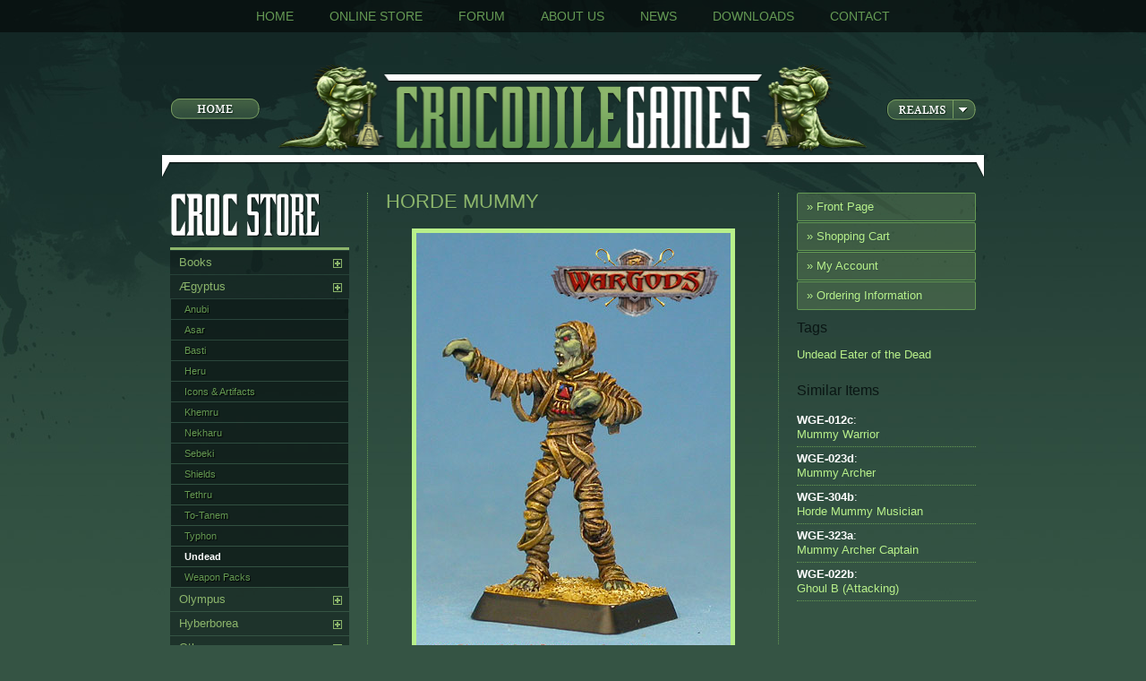

--- FILE ---
content_type: text/html;charset=UTF-8
request_url: https://www.crocodilegames.com/store/itemDetail.cfm?prodID=377&catID=31
body_size: 6061
content:
<!DOCTYPE HTML>

<html>
<head>


  <meta http-equiv="Content-Type" content="text/html; charset=utf-8" />
  <meta http-equiv="content-language" content="en">
  <meta http-equiv="X-UA-Compatible" content="IE=8" /><script type="text/javascript" src="/cf_scripts/scripts/cfform.js"></script>
<script type="text/javascript" src="/cf_scripts/scripts/masks.js"></script>


  <meta name="generator" content="textpad 5.0">
  <meta name="author" content="MPZ / RobotPixel.com">
  <meta name="keywords" content="CMS">
  <meta name="description" content="Content Management System">

  <title>Crocodile Games - Creators of WarGods</title>

  <!-- // Favicon // -->
  <link rel="shortcut icon" href="/favicon.ico" type="image/ico" />

  <!-- RSS FEED -->
  <link rel="alternate" type="application/rss+xml" title="Site RSS Feed" href="/siteFeed.cfm" />
  <link rel="image_src" href="/img/crocBadge.jpg" />

  <!-- // Load External StyleSheet // -->
  <link rel="stylesheet" href="/css/coreStyles.css" type="text/css">
  <link rel="stylesheet" href="/themes/1/css/addStyles.css" type="text/css">

  <link rel="stylesheet" href="/css/jquery.lightbox-0.5.css" type="text/css">
  <link rel="stylesheet" href="/css/jquery.ketchup.css" type="text/css">

  <!-- // Additional StyleSheets // -->
  
  <link rel="stylesheet" href="/css/storeStyles.css" type="text/css">
  

  <!-- // Load External JavaScript Library & jQuery // -->
  <script type="text/javascript" src="/js/library.js"></script>

  <script type="text/javascript" src="/js/jquery-1.4.1.js"></script>
  <script type="text/javascript" src="/js/jquery-ui-1.8.2.custom.min.js"></script>

  <script type="text/javascript" src="/js/jconfirmaction.jquery.js"></script>
  <script type="text/javascript" src="/js/slideBox.js"></script>
  <script type="text/javascript" src="/js/jquery.lightbox-0.5.min.js"></script>
  <script type="text/javascript" src="/js/jquery.simplemodal-1.3.5.js"></script>

  <script type="text/javascript" src="/js/jquery.ketchup.js"></script>
  <script type="text/javascript" src="/js/jquery.ketchup.messages.js"></script>
  <script type="text/javascript" src="/js/jquery.ketchup.validations.basic.js"></script>



<!-- // Flash Player Version Code // -->
<script type="text/javascript" src="/js/AC_OETags.js"></script>
<script type="text/javascript">
<!--

	// ------------------------------------
	// Globals
	// Major version of Flash required
	  var requiredMajorVersion = 9;
	  // Minor version of Flash required
	  var requiredMinorVersion = 0;
	  // Revision version of Flash required
	  var requiredRevision = 0;
	// ------------------------------------

	$(document).ready(function(){

	    // LightBox Code
	    $('#galleryLB a').lightBox({fixedNavigation:true});

	    $('.modalImg').lightBox({fixedNavigation:true});

		$('img.realmButton').click(function () {
			$('ul.realmMenu').slideToggle('medium');
		});

		// Store Location Modal Window
		$('.locDetail').click(function() {
		    var src = this.id;
			$.modal( '<iframe src="/locationDetail.cfm?storeID=' + src + '" height="280" width="100%" style="border:0">', {
				closeHTML:"",
				overlayClose:true,
				opacity:70
			});
		});

		// Store Image Enlargen
		$('.modalImgX').click(function() {
			var imgSrc = this.href;
			$.modal( '<img src="' + imgSrc + '" style="max-width:100%;">', {
				closeHTML:"",
				overlayClose:true,
				opacity:70
			});
			return false;
		});

		// Run Form Validation
		$('form.valForm').ketchup({
		  validationAttribute: 'rel',
		  errorContainer: $('<div>', {
			'class': 'validate_form',
			html: '<ol></ol>'
		  }),
		  initialPositionContainer: function(errorContainer, field) {
			//errorContainer = the error-container with all childs
			//field = the field that needs to get validated
		  },
		  positionContainer: function(errorContainer, field) {},
		  showContainer: function(errorContainer) {
			errorContainer.slideDown('fast');
		  },
		  hideContainer: function(errorContainer) {
			errorContainer.slideUp('fast');
		  }
		});

		$('.confirm').jConfirmAction();

	});

// -->
</script>

<script type="text/javascript">
<!--
    _CF_checkaddItem = function(_CF_this)
    {
        //reset on submit
        _CF_error_exists = false;
        _CF_error_messages = new Array();
        _CF_error_fields = new Object();
        _CF_FirstErrorField = null;


        //display error messages and return success
        if( _CF_error_exists )
        {
            if( _CF_error_messages.length > 0 )
            {
                // show alert() message
                _CF_onErrorAlert(_CF_error_messages);
                // set focus to first form error, if the field supports js focus().
                if( _CF_this[_CF_FirstErrorField].type == "text" )
                { _CF_this[_CF_FirstErrorField].focus(); }

            }
            return false;
        }else {
            return true;
        }
    }
//-->
</script>
</head>

<body>

<div id="outerShell" align="center">

  <!-- Main Navigation -->
  <div id="headerMenu">      
      <div id="menuBasic"><a href="/index.cfm">Home</a><a href="/store/index.cfm">Online Store</a><a href="/forum/index.cfm">Forum</a><a href="/about.cfm">About Us</a><a href="/press.cfm">News</a><a href="/downloads.cfm">Downloads</a><a href="/contact.cfm">Contact</a></div>
      </div>

  <div id="innerShell">

    <div id="headerShell">
      
<div class="headerContent">

  <table width="900" border="0" cellspacing="0" cellpadding="0" align="center">
    <tr>
      <td width="120" align="left"><a href="/"><img src="/themes/1/img/homeButton.png" width="100" height="25" border="0"></a></td>
      <td align="center" width="660"><a href="/"><img src="/themes/1/img/crocHeader.png" id="masthead" width="660" height="100" border="0"></a></td>
      <td width="120" align="right">
		<div id="button">
		  <img src="/themes/1/img/realmMenu.png" width="100" height="25" class="realmButton">
		  <ul class="realmMenu">
		    <li><a href="/game.cfm?gameID=2">WarGods of &AElig;gyptus</a></li>
		    <li><a href="/game.cfm?gameID=3">WarGods of Olympus</a></li>
		    <li><a href="/game.cfm?gameID=4">WarGods of Hyperborea</a></li>
		  </ul>
		</div>
      </td>
    </tr>
  </table>

</div>

    </div>

    <div id="modalStats" style="display:none">
      <h2>Character Stat Sheet</h2>
      <table width="750" cellspacing="0" cellpadding="0" align="center">
	    <tr>
	      <td>Defense</td>
	      <td>Attack</td>
	    </tr>
	    <tr>
	      <td>2</td>
	      <td>3</td>
	    </tr>
	  </table>

	  <p>Nam liber tempor cum soluta nobis eleifend option congue nihil imperdiet doming id quod mazim placerat facer possim assum.</p>
	  <p>Lorem ipsum dolor sit amet, consectetuer adipiscing elit, sed diam nonummy nibh euismod tincidunt ut laoreet dolore magna aliquam erat volutpat. Ut wisi enim ad minim veniam, quis nostrud exerci tation ullamcorper suscipit lobortis nisl ut aliquip ex ea commodo consequat.</p>

	  <p>[ <a href="#" onClick="$.modal.close();">Close</a> ]</p>
    </div>

    <!-- BEGIN Unique Page Content -->
    <div id="contentShell">

      <!-- BEGIN Floating Column -->
      <div id="sideMenu">
        

  <div class="storeCats">
    <div class="catHead"><a href="/store/"><img src="/img/store_titleBttn.png" width="200" height="55" border="0"></a></div>

    
    <div class="expand"><img src="/img/expand.gif" width="10" height="10" border="0" id="img1" onClick="showHide('cat1','img1');return true;"></div> 
		  <div class="catButton"><a href="itemList.cfm?catID=13&sort=prodID">Books</a></div>
		
		  <div id="cat1" style="display:none;">
		
			  <div class="subCatButton"><a href="itemList.cfm?catID=33&sort=prodID">Rulebooks</a></div>
			
		</div>

    <div class="expand"><img src="/img/expand.gif" width="10" height="10" border="0" id="img2" onClick="showHide('cat2','img2');return true;"></div> 
		  <div class="catButton"><a href="itemList.cfm?catID=14&sort=prodID">&AElig;gyptus</a></div>
		
		  <div id="cat2" style="display:inline;">
		
			  <div class="subCatButton"><a href="itemList.cfm?catID=17&sort=prodID">Anubi</a></div>
			
			  <div class="subCatButton"><a href="itemList.cfm?catID=20&sort=prodID">Asar</a></div>
			
			  <div class="subCatButton"><a href="itemList.cfm?catID=21&sort=prodID">Basti</a></div>
			
			  <div class="subCatButton"><a href="itemList.cfm?catID=22&sort=prodID">Heru</a></div>
			
			  <div class="subCatButton"><a href="itemList.cfm?catID=23&sort=prodID">Icons & Artifacts</a></div>
			
			  <div class="subCatButton"><a href="itemList.cfm?catID=24&sort=prodID">Khemru</a></div>
			
			  <div class="subCatButton"><a href="itemList.cfm?catID=25&sort=prodID">Nekharu</a></div>
			
			  <div class="subCatButton"><a href="itemList.cfm?catID=26&sort=prodID">Sebeki</a></div>
			
			  <div class="subCatButton"><a href="itemList.cfm?catID=27&sort=prodID">Shields</a></div>
			
			  <div class="subCatButton"><a href="itemList.cfm?catID=28&sort=prodID">Tethru</a></div>
			
			  <div class="subCatButton"><a href="itemList.cfm?catID=29&sort=prodID">To-Tanem</a></div>
			
			  <div class="subCatButton"><a href="itemList.cfm?catID=30&sort=prodID">Typhon</a></div>
			
			  <div class="subCatButtonActive"><b><a href="itemList.cfm?catID=31&sort=prodID" style="color:white;">Undead</a></b></div>
			
			  <div class="subCatButton"><a href="itemList.cfm?catID=32&sort=prodID">Weapon Packs</a></div>
			
		</div>

    <div class="expand"><img src="/img/expand.gif" width="10" height="10" border="0" id="img3" onClick="showHide('cat3','img3');return true;"></div> 
		  <div class="catButton"><a href="itemList.cfm?catID=18&sort=prodID">Olympus</a></div>
		
		  <div id="cat3" style="display:none;">
		
			  <div class="subCatButton"><a href="itemList.cfm?catID=51&sort=prodID">Amazons</a></div>
			
			  <div class="subCatButton"><a href="itemList.cfm?catID=35&sort=prodID">Demigods</a></div>
			
			  <div class="subCatButton"><a href="itemList.cfm?catID=52&sort=prodID">Athenians</a></div>
			
			  <div class="subCatButton"><a href="itemList.cfm?catID=36&sort=prodID">Icons & Artifacts</a></div>
			
			  <div class="subCatButton"><a href="itemList.cfm?catID=53&sort=prodID">Corinthains</a></div>
			
			  <div class="subCatButton"><a href="itemList.cfm?catID=37&sort=prodID">Myceneans</a></div>
			
			  <div class="subCatButton"><a href="itemList.cfm?catID=38&sort=prodID">Satyrs</a></div>
			
			  <div class="subCatButton"><a href="itemList.cfm?catID=54&sort=prodID">Trojans</a></div>
			
			  <div class="subCatButton"><a href="itemList.cfm?catID=39&sort=prodID">Shields</a></div>
			
			  <div class="subCatButton"><a href="itemList.cfm?catID=40&sort=prodID">Spartans</a></div>
			
			  <div class="subCatButton"><a href="itemList.cfm?catID=41&sort=prodID">Titans & Monsters</a></div>
			
		</div>

    <div class="expand"><img src="/img/expand.gif" width="10" height="10" border="0" id="img4" onClick="showHide('cat4','img4');return true;"></div> 
		  <div class="catButton"><a href="itemList.cfm?catID=19&sort=prodID">Hyberborea</a></div>
		
		  <div id="cat4" style="display:none;">
		
			  <div class="subCatButton"><a href="itemList.cfm?catID=34&sort=prodID">Wendigo</a></div>
			
		</div>

    <div class="expand"><img src="/img/expand.gif" width="10" height="10" border="0" id="img5" onClick="showHide('cat5','img5');return true;"></div> 
		  <div class="catButton"><a href="itemList.cfm?catID=45&sort=prodID">Other</a></div>
		
		  <div id="cat5" style="display:none;">
		
			  <div class="subCatButton"><a href="itemList.cfm?catID=46&sort=prodID">Fun Figures</a></div>
			
			  <div class="subCatButton"><a href="itemList.cfm?catID=47&sort=prodID">Modern Zombies</a></div>
			
			  <div class="subCatButton"><a href="itemList.cfm?catID=48&sort=prodID">Mercenaries</a></div>
			
		</div>

    
		  <div class="catButton"><a href="itemList.cfm?catID=15&sort=prodID">Accessories</a></div>
		
		  <div id="cat6" style="display:none;">
		
		</div>

    
		  <div class="catButton"><a href="itemList.cfm?catID=16&sort=prodID">Apparel</a></div>
		
		  <div id="cat7" style="display:none;">
		
		</div>

    
    

    <div class="catButton"><a href="itemList.cfm?sale=true">Sale Items</a></div>

  </div>

  <div style="background:#FFFFFF;padding:10px 10px 5px 10px; margin-bottom: 10px; -moz-border-radius:5px;">
    <img src="/img/visa1.gif" width="50" height="30" border="0"> <img src="/img/mastercard1.gif" width="50" height="30" border="0"> <img src="/img/discover.gif" width="50" height="30" border="0"> <img src="/img/amex1.gif" width="50" height="30" border="0"> <img src="/img/paypal.gif" width="50" height="30" border="0">
  </div>

 
      </div>
      <!-- END Floating Column -->

      <!-- BEGIN Floating Column -->
      <div id="floatCol">
	    <div id="rightMenu">
		  <ul>
		    <li><a href="/store/">&raquo; Front Page</a></li>
		    <li><a href="basket.cfm">&raquo; Shopping Cart</a></li>
		    <li><a href="/account/">&raquo; My Account</a></li>
		    <li><a href="orderInfo.cfm">&raquo; Ordering Information</a></li>
		  </ul>
	    </div>

        
        <!--p><a href="#" onClick="$('#modalStats').modal({overlayClose:true, opacity:70});">View Character Stat Sheet</a></p-->

        <h4>Tags</h4>
        <div style="margin-bottom:20px;"><a href="itemList.cfm?tag=Undead">Undead</a><a href="itemList.cfm?tag= Eater of the Dead"> Eater of the Dead</a></div>
        

        <h4>Similar Items</h4>
		
		  <div class="itemList"><b>WGE-012c</b>: <a href="itemDetail.cfm?prodID=380&catID=31">Mummy Warrior</a></div>
		
		  <div class="itemList"><b>WGE-023d</b>: <a href="itemDetail.cfm?prodID=464&catID=31">Mummy Archer</a></div>
		
		  <div class="itemList"><b>WGE-304b</b>: <a href="itemDetail.cfm?prodID=391&catID=31">Horde Mummy Musician</a></div>
		
		  <div class="itemList"><b>WGE-323a</b>: <a href="itemDetail.cfm?prodID=460&catID=31">Mummy Archer Captain</a></div>
		
		  <div class="itemList"><b>WGE-022b</b>: <a href="itemDetail.cfm?prodID=385&catID=31">Ghoul B (Attacking)</a></div>
		

      </div>
      <!-- END Floating Column -->

      <div id="mainContent" style="margin-left:220px;width:460px;">

		  <div class="storeContent midCol">

              <form name="addItem" id="addItem" action="basketProcess.cfm?action=add" method="post" onsubmit="return _CF_checkaddItem(this)">
                <input type="hidden" name="quant_required" value="You must provide a quantity.">
                <input name="prodID" id="prodID"  type="hidden" value="377" /> 
			    <h2>Horde Mummy</h2>
			    <div style="text-align:center;" class="prodImg" id="prodImg">
			      <a name="img"><img src="/content/storeImg/WGE-004f.jpg" border="5"></a>
			    </div>
			    

			    <div class="addTable">

					
					
					<table width="420" border="0" cellspacing="0" cellpadding="10">

                      <tr>
					    <td valign="top">
					      <dl class="addOptions">
							  

							  <dt><label>Quantity:</label></dt>
							  <dd><input type="text" name="quant" value="1" style="width:40px;" maxlength="3"></dd>
						  </dl>
						</td>

						<td width="200" valign="top">
						  
						  <dl class="addInfo">
							  
							  <dd>Price: $4.95</dd>
							  
							  <dd>In Stock: Yes</dd>
						  </dl>
						  
						</td>
					  </tr>

					  <tr>
					    <td align="center" colspan="2">

					      <input name="submit" id="submit"  type="submit" value="Add to Cart" />
					    </td>
					  </tr>
					</table>
					

			    </div>

			    
			    <p><b>WGE-004f</b> - Retail Price $4.95<br>Contains Horde Mummy and a single 20mm square base.    <P>
Sculpted by Chris FitzPatrick  <br>  Painted by Chris FitzPatrick    <P>
28mm Heroic scale.  Miniatures supplied unpainted and unassembled, some cleaning is required. Miniatures should be undercoated prior to painting. Not recommended for Children under 14 years of age. Made in the USA from Lead-free pewter.  <P></p>

			    
			    </form>


		  </div>

      </div>

    </div>
    <!-- END Unique Page Content -->

<script type="text/javascript">
  <!--
  runPhoto = function(){

    var photoName = $('#attributes option:selected').attr("id");
    var tempPhoto = '<img src="/content/storeImg/' + photoName + '" border="5">';

    if( photoName ){
    $('#prodImg').html(tempPhoto);
    }

  };
  -->
</script>


    <div id="footerMenu"><a href="/index.cfm">Home</a><a href="/store/index.cfm">Online Store</a><a href="/forum/index.cfm">Forum</a><a href="/about.cfm">About Us</a><a href="/press.cfm">News</a><a href="/downloads.cfm">Downloads</a><a href="/contact.cfm">Contact</a> </div>
  </div>

  <!-- Begin Footer Content -->
  <div id="footerShell">
    
    <div><a href="/account/">Create Account</a> | Visiting As: <b>guest</b> (US) | <a href="/login.cfm">Log In</a></div>
    
    <div id="finePrint"><a href="/terms.cfm">Terms of Service</a> | Content & Artwork Copyright &copy; 2026 Crocodile Games. All Rights Reserved. | <a href="/privacy.cfm">Privacy Policy</a></div>
  </div>

</div>

<div id="systemMsg" style="display:none;">
  <div class="msgShell">
    <div class="msgContent">
      
      <h4></h4>
      <p></p>
      
      <p style="text-align:center;"><a href="#" onClick="$.modal.close();">Continue</a></p>
    </div>
  </div>
</div>



<!-- Google Analytics --->
<script type="text/javascript">

  var _gaq = _gaq || [];
  _gaq.push(['_setAccount', 'UA-17955209-1']);
  _gaq.push(['_trackPageview']);

  (function() {
    var ga = document.createElement('script'); ga.type = 'text/javascript'; ga.async = true;
    ga.src = ('https:' == document.location.protocol ? 'https://ssl' : 'http://www') + '.google-analytics.com/ga.js';
    var s = document.getElementsByTagName('script')[0]; s.parentNode.insertBefore(ga, s);
  })();

</script>

</body>
</html> 

--- FILE ---
content_type: text/css
request_url: https://www.crocodilegames.com/css/coreStyles.css
body_size: 3522
content:
/*------- Base Tags -------*/

body {
	background: #355444;
	color: #FFFFFF;
 	font-family: Georgia, sans-serif;
    	font-size: 13px;
 	margin: 0px;
}

td {
	font-size: 13px;
}

h1 {
	font-size: 32px;
	font-weight: normal;
	line-height: 40px;
	color: #FFFFFF;
	margin: 0px 0px 20px;
}

h2 {
	font-size: 22px;
	line-height: 20px;
	margin: 20px 0px;
	font-weight: normal;
	color: #8CB56B;
	text-transform: uppercase;
}

h3 {
	font-size: 16px;
	color: #0B1614;
	line-height: 20px;
	margin: 20px 0px;
}

h4 {
	font-size: 22px;
	font-weight: normal;
	color: #000000;
	margin: 20px 0px;
	line-height: 20px;
}

hr {   
	border: none 0;
	border-top: 1px solid #659A54;
	height: 1px;
	margin: 20px 0px;
}

blockquote {
	border: 1px Solid #659A54;
	background-color: #19322E;
	padding: 10px;
	margin:20px;
}

a {
	color: #438f63;
	text-decoration: none;
}

a:hover {
	color: #60bd68;
	text-decoration: none;
}

/*------- Structure -------*/

#outerShell {
	margin: 0px;
}

#innerShell {
	width: 900px;
	text-align:left;
	position: relative;
}

#headerShell {
	position: relative;
	text-align: center;
}

#headerMenu {
	position: relative;
	height: 32px;
	margin-bottom: 40px;
}

#adShell {
	text-align: center;
	padding: 10px;
	border-bottom: 2px Solid #000000;
}

#contentShell {
	padding: 0px;
}

#footerShell {
	line-height: 20px;
	text-align: center;
	margin: 20px 0px 0px;
	padding: 20px 0px;
	color: #FFFFFF;
}

#finePrint {
	color: #FFFFFF;
	font-size: 10px;
}

/*------- Main Nav - Basic Nav -------*/

#menuBasic {
	background-color: #0A1715;
	background-color: rgba(0,0,0,0.5);
	color: #ffffff;
	padding: 10px;
	text-align: center;
	text-transform: uppercase;
	font-size: 14px;
}

#menuBasic .activeSec {
	color: #FFFFFF;
	padding: 0px 20px;
}

#menuBasic a {
	color: #659A54;
	padding: 0px 20px;
}

#menuBasic a:hover {
	color: #FFFFFF;
}

#sideMenu {
	float: left;
	width: 200px;
	line-height: 20px;
	margin-top: 20px;
}

#sideMenu ul {
	margin: 0px;
	padding: 0px;
	list-style-type: none;
}

#sideMenu li {
	line-height: 30px;
}

#rightMenu {
	margin-bottom: 10px;
}

#rightMenu ul {
	margin: 0px;
	padding: 0px;
	list-style-type: none;
}

#rightMenu li {
	line-height: 30px;
	margin-bottom: 1px;
}

#rightMenu li a {
	display: block;
	padding: 0px 10px;
}


/*------- Footer Nav -------*/

#footerMenu {
	font-size: 10px;
	text-align: center;
	clear: both;
}

/*------- Content -------*/

#mainContent {
	text-align: left;
	min-height: 400px;
}

.photoContent {
	margin-bottom: 10px;
	background-color: #000000;
}

.textContent, .altContent {
	padding: 20px 0px;
	line-height: 20px;
	font-size: 12px;
}

.textContent p, .altContent p {
	margin-bottom: 20px;
}

.textContent blockquote {
	font-size: 15px;
	line-height: 17px;
	padding: 10px;
	margin: 25px;
}

.textContent .alignLeft {
	float: left;
	margin-right: 10px;
	margin-bottom: 5px;
	margin-top: 2px;
}

.smallType {
	font-size: 11px;
}

.breadCrumb {
	margin-top: 25px;
}

.feedItem {
	border: 1px Solid #CCCCCC;
	padding: 10px;
	margin-bottom: 20px;
}

/*------- Content List/Items -------*/

.listItem {
	margin-bottom: 20px;
	-moz-border-radius: 3px;
}

.listItem .listIcon {
	float: left;
	width: 32px;
	height: 32px;
	margin-right: 10px;
}

.listItem .listHeader {
	font-size: 18px;
	text-transform: Capitalize;
	padding: 10px;
}

.listHeader a {
	color: #438f63;
}

.listHeader a:hover {
	color: #FFFFFF;
}

.listItem .listDetails {
	font-size: 10px;
	color: #132725;
}

.listItem .listContent {
	padding: 20px;
	clear: left;
}

.listItem .listMenu {
	font-size: 10px;
	line-height: 16px;
	clear: left;
	padding: 10px;
}

.listMenu a {
	color: #FFFFFF;
}

.listMenu a:hover {
	color: #6dcff6;
}

.detailItem {
	margin-bottom: 40px;
}

.detailTitle {
	font-size: 24px;
	line-height:40px;
}

.detailInfo {
	font-size: 11px;
	margin-bottom: 20px;
}

.detailMenu {

}

.detailItemAlt {
	line-height: 30px;
}

.docTable {
	border-left: 1px Solid #CCCCCC;
	border-top: 1px Solid #CCCCCC;
	width: 100%;
}

.docTable td {
	border-bottom: 1px Solid #CCCCCC;
	border-right: 1px Solid #CCCCCC;
	padding: 5px;
}

.docTable .header {
	font-weight: bold;
}



/*------- Floating Col -------*/

#floatCol {
	float: right;
	width: 200px;
	line-height: 20px;
	margin-top: 60px;
}

#floatCol ul {
	padding: 0px;
	margin: 0px;
	list-style-type: none;
}

.floatColItem {
	padding: 10px;
	margin-bottom: 20px;
}

.modualObj1 {
	padding: 10px;
	margin-bottom: 20px;
}

.modualObj1 h4 {
	color: #FFFFFF;	
	font-size: 16px;
	font-weight: normal;
	margin: 0px;
}

.modualObjB {
	padding: 0px;
	margin-bottom: 20px;
	background-color: #000000;
	color: #FFFFFF;
	font-size: 10px;
}

/*------- Gallery -------*/

.galleryItem {
	margin-bottom: 20px;
}

.gallerySet {
	padding: 10px;
	overflow: hidden;
}

.gallerySet ul {
	margin: 0px;
	padding: 0px;
	list-style-type: none;
}

.gallerySet li {
	float: left;
	margin: 5px;
}

.gallerySet img {
	border: 5px Solid #FFFFFF;
}

.galleryMenu {
	clear: both;
}

/*------- Calendar -------*/

.calShell {
	border-top: 1px Solid #87B267;
	border-left: 1px Solid #87B267;
	margin-bottom: 20px;
}

.calShell td {
	border-bottom: 1px Solid #87B267;
	border-right: 1px Solid #87B267;
	height: 60px;
}

.calHeader {
	background-color: #1A332F;
	color: #FFFFFF;
	font-size: 20px;
	text-align: center;
	line-height: 45px;
}

.calSubHeader {
	text-align: center;
	background-color: #659A53;
	color: #152927;
}

.calBoxOn {
	background-color: #203B34;
	font-size: 24px;
	
}

.calBoxEvent {
	background-color: #87B267;
	color: #FFFFFF;
}

.calBoxEvent a {
	color: #FFFFFF;
	display:block;
	line-height:40px;
}

.calBox {
	background-color: #132725;
}

.calBoxVoid {
	background-color: #132725;
}

/*------- Forms -------*/

form {
	margin: 0px;
	padding: 0px;
}

form .fieldTitle {
	font-size: 12px;
	text-transform: uppercase;
	color: #EB273B;
}

form .fieldTitle span {
	color: #FFFFFF;
}

form .fieldInput {
	margin-bottom: 20px;
	font-size: 12px;
	text-transform: uppercase;
	color: #091312;
}

form .fieldInput input {
	width: 400px;
	background-color: #FFFFFF;
	border: 1px Solid #8AB36A;
	color: #000000;
	padding: 1px;
}

form .fieldInput select {
	width: 400px;
	background-color: #FFFFFF;
	border: 1px Solid #8AB36A;
	color: #000000;
	text-transform: none;
}

form .fieldInput textarea {
	width: 400px;
	background-color: #FFFFFF;
	border: 1px Solid #8AB36A;
	color: #000000;
	padding: 1px;
	font-family: sans-serif;
	font-size: 12px;
}

form .fieldCheck {
	background-color: #659A53;
	padding:5px;
	margin-bottom:20px;
	font-size: 12px;
	text-transform: uppercase;
	color: #FFFFFF;
}

form .fieldDesc {
	font-size: 10px;
	color: #659A53;
	margin: -20px 0px 20px;
}

form .fieldNotes {
	float: right;
	width: 120px;
	font-size: 10px;
	text-transform: uppercase;
	line-height: 16px;
}

form .fieldNotes img {
	vertical-align:top;
}

form .fieldSubmit {
	text-align: right;
}

.grayButton {
	font-family: Georgia, sans-serif;
	background-color: #0B1614;
	color: #FFFFFF;
	border: 0px;
	padding: 4px 10px;
	text-shadow: 1px 1px 1px #000000;
}

.hotButton {
	font-family: Georgia, sans-serif;
	background-color: #8CB56B;
	color: #FFFFFF;
	border: 0px;
	padding: 4px 10px;
}

/*------- User Profile -------*/

.profileShell {
	background-color: #FFFFFF;
	-moz-box-shadow: 1px 1px 1px #0A1715;
	color: #000000;
	padding: 40px;
	margin: 40px;
	line-height: 20px;
}

.profileShell dd {
	margin: 0px;
}

.profileShell h3 {
	color: #1B3430;
}

.profileShell a {
	color: #1B3430;
}

.profileShell a:hover {
	color: #669A54;
}

/*------- Misc -------*/

.realmMenu {
	font-size: 11px;
}

#visitList {
	color: #FFFFFF;
	margin: 10px 0px 0px;
	border: 1px Solid #8CB56B;
}

#visitList a {
	color: #FFFFFF;
}

#visitList a:hover {
	color: #132725;
}

#visitList legend {
	font-size: 11px;
	text-transform: uppercase;
	color: #8CB56B;
}

/*------- Comments -------*/

.commentTable {
	width: 500px;
	margin-bottom: 20px;
}

.commentTable td {
	vertical-align: top;
	font-size: 11px;
	color: #252525;
}

.commentBox {
	padding: 5px;
	font-family: Georgia, sans-serif;
	font-size: 11px;
}

/*------- jQuery Ads & Form Validation -------*/

.ketchup-error-container {
  display: none;
  position: absolute;
  width: auto;
}

.ketchup-error-container ol {
  font-size: 10px;
  color: #FFFFFF;
  background: #252525;
  background: rgba(37, 37, 37, 0.9);
  padding: 10px;
  border-radius: 5px;
  -moz-border-radius: 5px;
  -webkit-border-radius: 5px;
  list-style: none;
  line-height: 14px;
  text-shadow: 0px 0px 0px #000000;
  text-transform: none;
  margin: 0px;
}

.ketchup-error-container span {
  display: block;
  width: 0; 
  height: 0; 
  border-left: 0 solid transparent; 
  border-right: 15px solid transparent;
  border-top: 10px solid #252525;
  border-top: 10px solid rgba(37, 37, 37, 0.9);
  border-bottom: 0;
  margin-left: 10px;
}


div #rotator {
	position:relative;
	height:400px;
}

div #rotator ul li {
	float:left;
	position:absolute;
	top: 0px;
	left: 0px;
	list-style: none;
	padding: 0px;
	margin: 0px;
}

div #rotator ul li img {
	padding: 0px;
	margin: 0px;

}
div#rotator ul li.show {
	z-index:500
}

/*------- Right Click Menu -------*/

.errorMsg {
	background-color: #AF2B2B;
	color: #FFFFFF;
	padding: 5px;
	border: 1px Solid #19322E;
	margin-bottom: 20px;
}

.alertShell {
	background-color: #FFFFFF;
	-moz-box-shadow: 0px 0px 5px #000000;
	padding: 10px;
	width:380px;
	-moz-border-radius: 20px;
}

.alertContent {
	border: 5px Solid #EB273B;
	background-color: #FFFFFF;
	padding: 20px;
	-moz-border-radius: 10px;
}

.alertContent h4 {
	color: #EB273B;
	margin: 0px 0px 20px 0px;
}

.alertContent a {
	padding: 2px 20px;
	color: #FFFFFF;
	text-transform: uppercase;
}

/*------- Twitter -------*/

.twitter-header {
	font-size: 18px;
	padding-top:5px;
	margin: 10px 0px;
	color: #132725;
}

.twitter-footer {
	margin-top: 5px;
	margin-bottom: 20px;
}

#twitter_div ul {
	margin: 0px;
	padding: 0px;
}

#twitter_div li {
	margin-bottom: 10px;
	font-size: 11px;
	list-style-type: none;
	border-bottom: 1px Dotted #8CB56B;
}

#twitter_div li a {
	color: #8CB56B;
}

/*------- PNG Hack -------*/

img.transparent {
	behavior: url("/css/pngbehavior.htc");
}

/*------- Ketchup -------*/

.validate_form {
  display: none;
  position: relative;
}

.validate_form ol {
  font-size: 10px;
  color: #FFFFFF;
  line-height: 16px;
  margin: 0px;
  padding: 0px 20px;
}

/*------- DatePicker -------*/

.ui-datepicker {
	margin-top: 1px;
	background-color: #FFFFFF;
	padding: 5px;
	color: #000000;
	font-size: 10px;
	-moz-box-shadow: 1px 1px 1px #132823;
	display: none;
}

.ui-datepicker-header {
	background-color: #659A53;
	color: #FFFFFF;
	text-align: center;
	padding: 5px;
	overflow: hidden;
}

.ui-datepicker-prev {
	float: left;
}

.ui-datepicker-next {
	float: right;	
}


.ui-datepicker-calendar {

}

.ui-datepicker-calendar td {
	border: 1px Solid #8CB56B;
	font-size: 10px;
	padding: 5px;
}


.ui-datepicker a {
	color: #325142;
}

.ui-datepicker a:hover {
	color: #000000;
}

/*------- confirm -------*/

#container {
	text-align: left;
	width: 700px;
	margin-left: auto;
	margin-right: auto;
}

.question {
	position: absolute;
	display: inline;
	text-align: center;
	width: 174px;
	height: 78px;
	font-size: 13px;
	line-height: 1.5em;
	background: url('/img/bubble.png') left top no-repeat;
	padding: 10px 0 0 0;
	color: #679B54;
	margin-left: -7em;
	margin-top: -6em;
	opacity: 0;
}

.yes, .cancel {
	font-size: 10px;
	margin-top: .5em;
	margin-right: .5em;
	cursor: pointer;
	display: inline-block;
	width: 63px;
	height: 21px;
	line-height: 20px;
	color: #fff;
	text-shadow: 0px 1px 0px #000;
	background: url('/img/button.png') left top no-repeat;
}

--- FILE ---
content_type: text/css
request_url: https://www.crocodilegames.com/themes/1/css/addStyles.css
body_size: 2105
content:
body {
	background: #355444 url(/themes/1/img/back_croc.jpg) repeat-x top left;
	color: #FFFFFF;
}

h1 {
	text-shadow: 1px 1px 1px #091312;
}

h3 {
	color: #FFFFFF;
}

li {
	line-height: 20px;
}

/*------- Links -------*/

a {
	color: #b8f08a;
}

a:hover {
	color: #FFFFFF;
}

/*------- Structure -------*/

#innerShell {
	width: 920px;
}

#headerShell {
	text-align:center;
	height: 100px;
}

#slideShell {

}

#contentShell {
	background: url(/themes/1/img/back_header.png) no-repeat top center;
	padding-top: 23px;
	padding-left: 10px;
	padding-right: 10px;
}

#footerShell {
	background-color: #132725;
	color: #ffffff;
}

#finePrint {
	color: #355444;
}

#finePrint a {
	color: #355444;
}

#finePrint a:hover {
	color: #8CB56B;
}

/*------- Nav -------*/

#footerMenu {
	padding-top: 45px;
	background: url(/themes/1/img/back_footer.png) no-repeat top center;	line-height: 35px;
}

#footerMenu .activeSec {
	color: #FFFFFF;
	padding: 2px 8px;
	margin: 0px 5px;
}

#footerMenu a {
	color: #8CB56B;
	padding: 2px 8px;
	margin: 0px 5px;
}

#footerMenu a:hover {
	color: #FFFFFF;
}

#rightMenu li a {
	border: 1px Solid #659A54;
	background-color: #4B6C4D;
	background-color: rgba(140, 181, 107,0.25);
	text-shadow: 1px 1px 1px #355444;
	border-radius: 2px;
	-moz-border-radius: 2px;
	-webkit-border-radius: 2px;
}

#rightMenu li a:hover {
	background-color: #8CB56B;
	color: #FFFFFF;
}

/*------- Right Bar -------*/

#floatCol {
	line-height: 20px;
	margin-top: 40px;
}

.floatColItem {
	border: 1px Solid #81AE62;
	background-color: #233E35;
	border-radius: 2px;
	-moz-border-radius: 2px;
	-webkit-border-radius: 2px;
}

.floatColItem h4 {
	background-color: #81AE62;
	color: #18312D;
	font-size: 16px;
	margin: -10px -10px 10px;
	padding: 5px;
}

.modualObj1 {
	color: #FFFFFF;
	background-color: #0A1715;
	padding: 10px;
	margin-bottom: 10px;
	border-radius: 2px;
	-moz-border-radius: 2px;
	-webkit-border-radius: 2px;
}

.modualObj1 hr {   
	border-top: 1px solid #355444;
	margin: 20px -10px;
}

.modualObj1 h4 {
	color: #81AE62;
	font-size: 16px;
	font-weight: normal;
	margin: 0px;
}

.modualObj1 a {
	color: #FFFFFF;
}

.modualObj2 {
	border: 1px Solid #8CB56B;
	background-color: #608457;
	border-radius: 2px;
	-moz-border-radius: 2px;
	-webkit-border-radius: 2px;
	padding: 10px;
	margin-bottom: 10px;
}

.modualObj2 h4 {
	color: #0A1715;
	font-size: 16px;
	font-weight: normal;
	margin: 0px;
}

.modualAlt {
	padding: 0px;
}

/*------- Content -------*/

.textContent, .altContent {
	padding: 20px 0px 20px 0px;
}

.moreBttn {
	background-color: #8CB56B;
	color: #355444;
	padding: 2px 10px;
}

.moreBttn:hover {
	color: #355444;
	background-color: #b8f08a;
}

.linkButton {
	background-color: #659A54;
	text-shadow: 1px 1px 1px #132725;
	color: #FFFFFF;
	padding: 5px 20px;
	text-transform: uppercase;
}

.linkButton:hover {
	background-color: #8CB56B;
}


/*------- List Items -------*/

.listItem {
	border: 1px Dotted #476A4B;
	line-height: 20px;
}

.listItem .listHeader {
	font-size: 18px;
	text-transform: Capitalize;
	padding: 10px;
	background-color: #274239;
	border-bottom: 1px Dotted #476A4B;
}

.listHeader a {
	color: #8CB56B;
}

.listHeader a:hover {
	color: #FFFFFF;
}

.listItem .listDetails {
	font-size: 10px;
	color: #FFFFFF;
}

.listItem .listContent {
	padding: 20px;
	clear: left;
}

.listItem .listMenu {
	border-top: 1px Dotted #476A4B;
	font-size: 10px;
	line-height: 16px;
	clear: left;
	padding: 5px 10px;
}

.listMenu a {
	color: #FFFFFF;
}

.listMenu a:hover {
	color: #142826;
}

.detailItem {
	border-bottom: 1px Solid #132725;
}

.detailHeader {
	color: #659A53;
	border-bottom: 1px Dotted #659A53;
	margin-bottom: 20px;
	line-height: 20px;
}

.detailTitle {

}

.detailContent img {
	border: 5px Solid #FFFFFF;
	box-shadow: 1px 1px 1px #091312;
	-moz-box-shadow: 1px 1px 1px #091312;
	-webkit-box-shadow: 1px 1px 1px #091312;
}

.detailInfo {
	border-bottom: 1px Dotted #8CB56B;
}

.detailItemAlt {
	border-bottom: 1px Dotted #8CB56B;
}

.docTable {
	border-top: 1px Solid #659A53;
	border-left: 1px Solid #659A53;
}

.docTable td {
	border-bottom: 1px Solid #659A53;
	border-right: 1px Solid #659A53;
}

.feedBox {
	background-color: #19322E;
	border: 1px Solid #658D59;
	padding: 20px;
	margin-bottom: 20px;
	border-radius: 5px;
	-moz-border-radius: 5px;
	-webkit-border-radius: 5px;
}

.feedBox h2 {
	color: #FFFFFF;
	margin: 0px 0px 20px 0px;
}

.releaseTable {
	width: 655px;
}

.releaseTable td {
	border-bottom: 1px Solid #345343;
}

.releaseTable td a {
	background-color: #8CB56B;
	color: #FFFFFF;
	padding: 2px 10px;
}

.releaseTable td a:hover {
	background-color: #669A54;;
}

.releaseRowA {
	background-color: #FFFFFF;
	color: #132725;
}

.releaseRowB {
	background-color: #D1EFC2;
	color: #132725;
}

/*------- Gallery -------*/

.galleryItem {
	border-bottom: 1px Solid #FFFFFF;
}

.gallerySet {
	padding: 10px;
	overflow: hidden;
}

.gallerySet ul {
	margin: 0px;
	padding: 0px;
	list-style-type: none;
}

.gallerySet li {
	float: left;
	margin: 5px;
}

.gallerySet img {
	border: 5px Solid #FFFFFF;
	box-shadow: 1px 1px 1px #091312;
	-moz-box-shadow: 1px 1px 1px #091312;
	-webkit-box-shadow: 1px 1px 1px #091312;
}

/*------- Comments -------*/

.commentTable {
	border-bottom: 1px Dotted #8CB56B;
}

.commentTable td {
	color: #FFFFFF;
	padding: 10px 5px;
}

.commentHeader {
	font-size: 16px;
	color: #8CB56B;
}

.commentBox {
	border: 5px Solid #132823;
}

.commentBttn {
	width: 500px;
	text-align: center;
}

/*------- Realm Menu -------*/

.realmButton {
	dispaly: block;
	margin-bottom: -2px;
}

.realmMenu {
	position: absolute;
	display:none;
	background-color: #FFFFFF;
	width:160px;
	margin: 0px;
	right: 10px;
	padding:0; 
	list-style:none;
	border-radius-bottomleft: 10px;
	border-radius-bottomright: 10px;
	-moz-border-radius-bottomleft: 10px;
	-moz-border-radius-bottomright: 10px;
	-webkit-border-radius-bottomleft: 10px;
	-webkit-border-radius-bottomright: 10px;
	box-shadow: 1px 1px 1px #000000;
	-moz-box-shadow: 1px 1px 1px #000000;
	-webkit-box-shadow: 1px 1px 1px #000000;
}

.realmMenu li {
	border-top: 1px Dotted #EFEFEF;
}

.realmMenu li a {
	color:#000000; 
	text-decoration:none; 
	padding: 5px 10px; 
	display:block;
}

.realmMenu li a:hover {
	color: #8CB56B;
}

/*------- Modal Stats -------*/

#modalStats {
	padding: 20px;
	border: 1px Solid #659A53;
}

#modalStats table {
	border-top: 1px Solid #659A53;
	border-left: 1px Solid #659A53;
}

#modalStats table td {
	color: #000000;
	padding:5px;
	border-bottom: 1px Solid #659A53;
	border-right: 1px Solid #659A53;
}

.cntxtContent {
	color: #FFFFFF;
	text-align:center;
}

.cntxtContent a {
	color: #FFFFFF;
	padding: 5px 10px;
	background-color: #8CB56B;
	margin-left:1px;
}

.cntxtContent a:hover {
	background-color: #659A53;
}

/*------- Simple Modal -------*/

#simplemodal-overlay {
	background-color:#091312;
}

#simplemodal-container {
	height:300px;
	width:800px;
	color:#000000;
	background-color:#FFFFFF;
	padding:10px;
}

#simplemodal-container a {color:#000;}

#simplemodal-container a.modalCloseImg {background:url(x.png) no-repeat; width:25px; height:29px; display:inline; z-index:3200; position:absolute; top:-15px; right:-16px; cursor:pointer;}

#simplemodal-container #basic-modal-content {padding:8px;}

--- FILE ---
content_type: text/css
request_url: https://www.crocodilegames.com/css/storeStyles.css
body_size: 1619
content:
h4 {
	color: #0A1614;
	font-size: 16px;
	line-height: 20px;
	margin-top: 0px;
	margin-bottom: 10px;
}

fieldset {
	border: 1px solid #8CB56B;
	-moz-border-radius: 5px;
}

legend {
	color: #8CB56B;
	font-weight: bold;
}

/*------- Structure -------*/

#mainContent {
	margin-top: 0px;
	margin-bottom: 20px;
}

#sideMenu {
	margin-top: 20px;
}

#floatCol {
	margin-top: 20px;
}

/*------- Content -------*/

.storeContent {
	padding: 0px 20px;
	line-height: 20px;
	font-size: 12px;
}

.midCol {
	border-left: 1px Dotted #669A54;
	border-right: 1px Dotted #669A54;
}

.msgContent {
	font-size: 10px;
	color: #8CB56B;
	margin: 0px 50px;
}

.sale {
	background-color: #EB273B;
	padding: 0px 5px;
	color: FFFFFF;
	font-weight: bold;
}

.new {
	background-color: #8CB56B;
	padding: 0px 5px;
	color: FFFFFF;
	font-weight: bold;
}

/*------- Store Nav -------*/

#storeNav {
	text-align:center;
	line-height: 40px;
	border-bottom: 1px Dotted #669A54;
}

/*------- Side Bar -------*/

.storeCats {
	border-bottom: 3px Solid #8CB56B;
	margin-bottom:20px;
}

.storeCats div {
	margin-bottom: 1px;
}

.catHead {
	border-bottom: 3px Solid #8CB56B;
}
	
.catButton a {
	display: block;
	padding: 3px 10px;
	background-color: #1B2F28;
	background-color: rgba(9,19,18,0.5);
	color: #8CB56B;
}

.catButton a:hover {
	color: FFFFFF;
}

.catButtonActive {
	padding: 3px 10px;
	background-color: rgba(9,19,18,0.5);
}

.subCatButton a {
	color: #659A53;
	display: block;
	padding: 1px 15px;
	font-size: 11px;
	background-color: #12211D;
	background-color: rgba(9,19,18,0.75);
	text-shadow: 1px 1px 1px #000000;
	margin-left: 10px;
	margin-left: 1px;
	margin-right: 1px;
}

.subCatButton a:hover {
	color: FFFFFF;
}

.subCatButtonActive {
	padding: 1px 15px;
	font-size: 11px;
	background-color: rgba(9,19,18,0.75);
	margin-left: 1px;
	margin-right: 1px;
}

.expand {
	float: right;
	margin: 5px 8px 0px 0px;
	cursor: pointer;
}

/*------- Category Page -------*/

.catHeader {
	border-bottom: 1px Dotted #669A54;
	margin-bottom: 20px;
	font-size: 14px;
}

.catSort {
	float: right;
}

.catSort select {
	border: 1px Solid #8CB56B;
	font-size: 10px;
}

.catTable {
	margin-bottom: 20px;
}

.catTable td {
	vertical-align: bottom;
}

.catTable td a img {
	-moz-box-shadow: 1px 1px 1px #0A1715;
	margin: 5px 0px;
}

.catFooterMenu {
	text-align: center;
	border-top: 1px Dotted #669A54;
	padding: 5px;
	line-height: 22px;
}

.catFooterMenu a {
	background-color: #132725;
	padding: 3px 8px;
	margin-left: -2px;
}

.catFooterMenu a:hover {
	background-color: #669A54;
	color: #132725;
}

.catFooterMenu span {
	background-color: #FFFFFF;
	color: #132725;
	padding: 3px 8px;
	margin-left: -2px;
}

.gridCell {

}

.listView {
	margin-bottom: 1px;
	padding: 5px;
	color: #355444;
}

.listView a {
	color: #142826;
}

.listView a:hover {
	color: #FFFFFF;
}

.typeA {
	background-color: #7AA860;
}

.typeB {
	background-color: #659A54;
}

/*------- Item Detail -------*/

.addTable {
	background-color: #8CB56B;
	color: #132725;
	margin: 10px 0px;
	-moz-border-radius: 3px;
	-moz-box-shadow: 0px 0px 3px #1E332B;
}

.addOptions {
	margin: 0px;
}

.addOptions dt{
	margin: 0px;
}


.addOptions dd{
	margin: 0px 0px 10px;
}

.addInfo {
	margin: 0px;
}

.addInfo dd{
	margin: 0px;
}


.dlItem {
	-moz-border-radius: 5px;
	background-color: #FFFFFF;
	padding: 10px;
	-moz-box-shadow: 0px 0px 2px #000000;
	color: #000000;
}

.dlItem h4 {
	color: #8CB56B;
}

.prodImg img {

}

/*------- Basket -------*/

.basketTable {
	border-left: 1px Solid #669A54;
	border-top: 1px Solid #669A54;
	width: 800px;
	margin-bottom: 20px;
}

.basketTable td {
	border-right: 1px Solid #669A54;
	border-bottom: 1px Solid #669A54;
	padding: 5px;
}

.basketTable .header {
	background-color: #1A332D;
	font-weight: bold;
}

.basketFooter {
	text-align: center;
	margin-bottom: 40px;
	background-color: #19322C;
	margin-top: 20px;
	padding: 10px;
}

.dlBasket {
	text-indent: 15px;
	font-size: 11px;
}

.total {
	font-size: 16px;
	background-color: #417058;
}

/*------- Checkout -------*/

.orderBox {
	padding: 20px;
	background-color: #FFFFFF;
	border: 1px Solid #1A332F;
	color: #000000;
	-moz-border-radius: 15px;
}

.orderBox h3 {
	color: #1A332F;
}

.orderBox a {
	color: #669A54;
}

.orderBox a:hover {
	color: #8CB56B;
}

#promoCode {
	margin: 10px 35px;
	-moz-border-radius: 15px;
	border: 1px Solid #FFFFFF;
	padding: 10px;
	text-transform: uppercase;
	font-size: 16px;
}

/*------- General -------*/

.itemList {
	padding: 5px 0px;
	border-bottom: 1px Dotted #669A54;
	line-height: 16px;
}

.itemList a {
	display: block;
}

/*------- Store Img Rotator -------*/

div #storeRotator {
	position:relative;
	height:300px;
}

div #storeRotator ul li {
	float:left;
	position:absolute;
	top: 0px;
	left: 0px;
	list-style: none;
	padding: 0px;
	margin: 0px;
}

div #storeRotator ul li img {
	padding: 0px;
	margin: 0px;

}

div #storeRotator  ul li.show {
	z-index:500
}

/*------- Ketchup -------*/

.validate_store {
  display: none;
  position: relative;
}

.validate_store ol {
  font-size: 10px;
  color: #EB273B;
  line-height: 16px;
  text-shadow: 0px 0px 0px #000000;
  text-transform: none;
  margin: 0px;
  padding: 0px 20px;
}



--- FILE ---
content_type: application/x-javascript
request_url: https://www.crocodilegames.com/js/jquery.ketchup.messages.js
body_size: 481
content:
$.fn.ketchup.messages = {
  'required':     'This field is required.',
  'minlength':    'This field must have a minimal length of $arg1.',
  'maxlength':    'This field must have a maximal length of $arg1.',
  'rangelength':  'This field must have a length between $arg1 and $arg2.',
  'min':          'Must be at least $arg1.',
  'max':          'Can not be greater than $arg1.',
  'range':        'Must be between $arg1 and $arg2.',
  'number':       'Must be a number.',
  'digits':       'Must be digits.',
  'email':        'Must be a valid E-Mail.',
  'url':          'Must be a valid URL.',
  'username':     'Must be a valid username, no spaces or symbols.',
  'match':        'Must match the field above.',
  'date':         'Must be a valid date.',
  'minselect':    'Select at least $arg1 checkboxes.',
  'maxselect':    'Select not more than $arg1 checkboxes.',
  'rangeselect':  'Select between $arg1 and $arg2 checkboxes.',
  'conditional':  'This field is required based on previous answers.',
  'dateformat':   'This date must be in mm/dd/yyyy format.',
  'pastdate':     'This field must have a date less than or equal to the current date.',
  'emailoptional':'Must be a valid E-Mail.',
  'dateoptional': 'Must be a valid date.',
  'zipcode':      'Must be a valid zipcode in the format of xxxxx or xxxxx-xxxx.',
  'phone':        'Must be a valid phone number in the format of xxx-xxxx or xxx-xxx-xxxx.',
  'ssn':          'Must be a valid social security number in the format xxx-xx-xxxx.',
  'notequal':     'This must not be equal to $arg2.',
  'conditionalS':  'This field is required based on previous answers.',
  'conditionalMulti':'This field is required.'
};

--- FILE ---
content_type: application/x-javascript
request_url: https://www.crocodilegames.com/js/slideBox.js
body_size: 630
content:
/**
 * Slide Box : a jQuery Plug-in
 * Samuel Garneau <samgarneau@gmail.com>
 * http://samuelgarneau.com
 * 
 * Released under no license, just use it where you want and when you want.
 */

(function($){
	
	$.fn.slideBox = function(params){
	
		var content = $(this).html();
		var defaults = {
			width: "100%",
			height: "200px",
			position: "bottom"			// Possible values : "top", "bottom"
		}
		
		// extending the fuction
		if(params) $.extend(defaults, params);
		
		var divPanel = $("<div class='slide-panel'>");
		var divContent = $("<div class='content'>");
	
		$(divContent).html(content);
		$(divPanel).addClass(defaults.position);
		$(divPanel).css("width", defaults.width);
		
		// centering the slide panel
		$(divPanel).css("left", (100 - parseInt(defaults.width))/2 + "%");
	
		// if position is top we're adding 
		if(defaults.position == "top")
			$(divPanel).append($(divContent));
		
		// adding buttons
		$(divPanel).append("<div class='slide-button'>Log-In / Account</div>");
		$(divPanel).append("<div style='display: none' id='close-button' class='slide-button'>Hide Log-In / Account</div>");
		
		if(defaults.position == "bottom")
			$(divPanel).append($(divContent));
		
		$(this).replaceWith($(divPanel));
		
		// Buttons action
		$(".slide-button").click(function(){
			if($(this).attr("id") == "close-button")
				$(divContent).animate({height: "0px"}, 1000);
			else
				$(divContent).animate({height: defaults.height}, 1000);
			
			$(".slide-button").toggle();
		});
	};
	
})(jQuery);

--- FILE ---
content_type: application/x-javascript
request_url: https://www.crocodilegames.com/js/jquery.ketchup.js
body_size: 2159
content:
/*
   jQuery Ketchup Plugin
   =====================
   Tasty Form Validation
   
   Version 0.1 - 12. Feb 2010
   
   Copyright (c) 2010 by Sebastian Senf:
   http://mustardamus.com/
   http://usejquery.com/
   
   Dual licensed under the MIT and GPL licenses:
   http://www.opensource.org/licenses/mit-license.php
   http://www.gnu.org/licenses/gpl.html
   
   Demo:            http://demos.usejquery.com/ketchup-plugin/
   Source:          http://github.com/mustardamus/ketchup-plugin
*/

(function($) {
  var validate = 'validate';
  
  
  function squeeze(form) {
    var fields = fieldsToValidate(form);
    
    for(var i = 0; i < fields.length; i++) {
      bindField(fields[i]);
    }
    
    form.submit(function() {
      var tasty = true;
      
      for(var i = 0; i < fields.length; i++) {
        if(buildErrorList(extractValidations(fields[i].blur()), fields[i]).length) tasty = false;
      }
      
      if(!tasty) return false;
    });
  }
  
  
  function fieldsToValidate(form) {
    var tags = 'input textarea select'.split(' ');
    var fields = [];
    
    for(var i = 0; i < tags.length; i++) {
      form.find(tags[i]+'['+options.validationAttribute+'*='+validate+']').each(function() {
        fields.push($(this));
      });
    }
    
    return fields;
  }
  
  
  function bindField(field) {
    var validations = extractValidations(field);
    var errorContainer = field.after(options.errorContainer.clone()).next();
    var contOl = errorContainer.find('ol');
    var visibleContainer = false;
    
    $(window).resize(function() {
      options.initialPositionContainer(errorContainer, field);
    }).trigger('resize');
    
    field.blur(function() {
      var errList = buildErrorList(validations, field);
      
      if(errList.length) {
        if(!visibleContainer) {
          contOl.html(errList);
          options.showContainer(errorContainer);
          visibleContainer = true;
        } else {
          contOl.html(errList);
        }
        
        options.positionContainer(errorContainer, field);
      } else {
        options.hideContainer(errorContainer);
        visibleContainer = false;
      }
    });
    
    if(field.attr('type') == 'checkbox') {
      field.change(function() { //chrome dont fire blur on checkboxes, but change
        $(this).blur(); //so just simulate a blur
      });
    }
  }
  
  
  /*function extractValidations(field) {
    var valStr = field.attr(options.validationAttribute);
    valStr = valStr.substr(valStr.indexOf(validate) + validate.length);
    valStr = valStr.substr(1, valStr.length - 2);
    validations = valStr.split(",")
    for(var i = 0; i < validations.length; i++) {
        validations[i] = jQuery.trim(validations[i]);
    }

    return validations;  
  }*/
  
  function extractValidations(field) {
      var valStr = field.attr(options.validationAttribute);
          valStr = valStr.substr(valStr.indexOf(validate) + validate.length + 1);
      var validations = [];
      var tempStr = '';
      var openBrackets = 0;
      
      for(var i = 0; i < valStr.length; i++) {
        switch(valStr[i]) {
          case ',':
            if(openBrackets) {
              tempStr += ',';
            } else {
              validations.push(trim(tempStr));
              tempStr = '';
            }
            break;
          case '(':
            tempStr += '(';
            openBrackets++;
            break;
          case ')':
            if(openBrackets) {
              tempStr += ')';
              openBrackets--;
            } else {
              validations.push(trim(tempStr));
            }
            break;
          default:
            tempStr += valStr[i];
        }
      }
  
      return validations;
  }
  
  
  function trim(str) {
    return str.replace(/^\s+/, '').replace(/\s+$/, '');
  }
  
  
  function getFunctionName(validation) {
    if(validation.indexOf('(') != -1) {
      return validation.substr(0, validation.indexOf('('));
    } else {
      return validation;
    }
  }
  
  
  function buildParams(validation) {
    if(validation.indexOf('(') != -1) {
      var arr = validation.substring(validation.indexOf('(') + 1, validation.length - 1).split(',');
      var tempStr = '';
      
      for(var i = 0; i < arr.length; i++) {
        var single = trim(arr[i]);
        
        if(parseInt(single)) {
          tempStr += ','+single;
        } else {
          tempStr += ',"'+single+'"'
        }
      }
      
      return tempStr;
    } else {
      return '';
    }
  }
  
  
  function formatMessage(message, params) {
    var args = message.split('$arg').length - 1;
    
    if(args) {
      var parArr = params.split(',');
      
      for(var i = 1; i < parArr.length; i++) {
        message = message.replace('$arg'+i, parArr[i]);
      }
    }
    
    return message;
  }
  
  
  function buildErrorList(validations, field) {
    var list = '';
    
    for(var i = 0; i < validations.length; i++) {
      var funcName = getFunctionName(validations[i]);
      var params = buildParams(validations[i]);
      
      if(!eval('$.fn.ketchup.validations["'+funcName+'"](field, field.val()'+params+')')) {
        list += '<li>'+formatMessage($.fn.ketchup.messages[funcName], params)+'</li>';
      } 
    }
    
    return list;
  }
  
  
  var errorContainer = $('<div>', {
    'class':  'ketchup-error-container',
    html:     '<ol></ol><span></span>'
  });
  
  
  var initialPositionContainer = function(errorContainer, field) {
    var fOffset = field.offset();

    errorContainer.css({
      left: fOffset.left + field.width() - 10,
      top: fOffset.top - errorContainer.height()
    });
  };
  
  
  var positionContainer = function(errorContainer, field) {
    errorContainer.animate({
      top: field.offset().top - errorContainer.height()
    });
  };
  
  
  var showContainer = function(errorContainer) {
    errorContainer.fadeIn();
  };
  
  
  var hideContainer = function(errorContainer) {
    errorContainer.fadeOut();
  };
  
  
  $.fn.ketchup = function(opt) {
    options = $.extend({}, $.fn.ketchup.defaults, opt);
    
    return this.each(function() {
      squeeze($(this));
    });
  };
  

  $.fn.ketchup.validation = function(name, func) {
    $.fn.ketchup.validations.push(name);
    $.fn.ketchup.validations[name] = func;
  };
  
  
  $.fn.ketchup.messages = {};
  $.fn.ketchup.validations = [];
  var options;

  $.fn.ketchup.defaults = {
    validationAttribute:      'class',
    errorContainer:           errorContainer,
    initialPositionContainer: initialPositionContainer,
    positionContainer:        positionContainer,
    showContainer:            showContainer,
    hideContainer:            hideContainer
  };
})(jQuery);